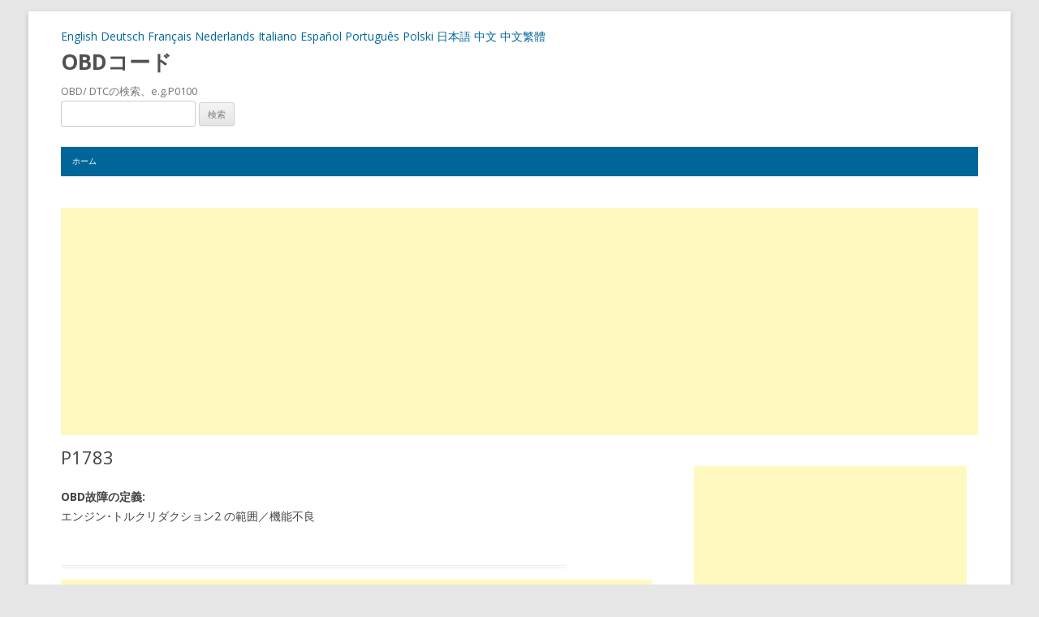

--- FILE ---
content_type: text/html; charset=UTF-8
request_url: https://www.obd-data.com/jp/p1783.html
body_size: 7910
content:
<!DOCTYPE html>
<!--[if IE 7]>
<html class="ie ie7" dir="ltr" lang="ja"
	prefix="og: https://ogp.me/ns#" >
<![endif]-->
<!--[if IE 8]>
<html class="ie ie8" dir="ltr" lang="ja"
	prefix="og: https://ogp.me/ns#" >
<![endif]-->
<!--[if !(IE 7) | !(IE 8)  ]><!-->
<html dir="ltr" lang="ja"
	prefix="og: https://ogp.me/ns#" >
<!--<![endif]-->
<head>
<meta charset="UTF-8" />
<meta name="viewport" content="width=device-width" />

<link rel="profile" href="https://gmpg.org/xfn/11" />
<link rel="pingback" href="https://www.obd-data.com/jp/xmlrpc.php" />
<!--[if lt IE 9]>
<script src="https://www.obd-data.com/jp/wp-content/themes/twentytwelve/js/html5.js" type="text/javascript"></script>
<![endif]-->

		<!-- All in One SEO 4.2.6.1 - aioseo.com -->
		<title>P1783 | OBDコード</title>
		<meta name="description" content="OBD故障の定義: エンジン･トルクリダクション2 の範囲／機能不良" />
		<meta name="robots" content="max-image-preview:large" />
		<link rel="canonical" href="https://www.obd-data.com/jp/p1783.html" />
		<meta name="generator" content="All in One SEO (AIOSEO) 4.2.6.1 " />
		<meta property="og:locale" content="ja_JP" />
		<meta property="og:site_name" content="OBDコード | OBD/ DTCの検索、e.g.P0100" />
		<meta property="og:type" content="article" />
		<meta property="og:title" content="P1783 | OBDコード" />
		<meta property="og:description" content="OBD故障の定義: エンジン･トルクリダクション2 の範囲／機能不良" />
		<meta property="og:url" content="https://www.obd-data.com/jp/p1783.html" />
		<meta property="article:published_time" content="2013-11-24T03:17:38+00:00" />
		<meta property="article:modified_time" content="2013-11-24T03:17:38+00:00" />
		<meta name="twitter:card" content="summary_large_image" />
		<meta name="twitter:title" content="P1783 | OBDコード" />
		<meta name="twitter:description" content="OBD故障の定義: エンジン･トルクリダクション2 の範囲／機能不良" />
		<script type="application/ld+json" class="aioseo-schema">
			{"@context":"https:\/\/schema.org","@graph":[{"@type":"Article","@id":"https:\/\/www.obd-data.com\/jp\/p1783.html#article","name":"P1783 | OBD\u30b3\u30fc\u30c9","headline":"P1783","author":{"@id":"https:\/\/www.obd-data.com\/jp\/author\/obdii#author"},"publisher":{"@id":"https:\/\/www.obd-data.com\/jp\/#organization"},"datePublished":"2013-11-24T03:17:38+09:00","dateModified":"2013-11-24T03:17:38+09:00","inLanguage":"ja","mainEntityOfPage":{"@id":"https:\/\/www.obd-data.com\/jp\/p1783.html#webpage"},"isPartOf":{"@id":"https:\/\/www.obd-data.com\/jp\/p1783.html#webpage"},"articleSection":"OBD-II\u306e\u30d1\u30ef\u30fc\u30c8\u30ec\u30a4\u30f3\u30b3\u30fc\u30c9"},{"@type":"BreadcrumbList","@id":"https:\/\/www.obd-data.com\/jp\/p1783.html#breadcrumblist","itemListElement":[{"@type":"ListItem","@id":"https:\/\/www.obd-data.com\/jp\/#listItem","position":1,"item":{"@type":"WebPage","@id":"https:\/\/www.obd-data.com\/jp\/","name":"\u30db\u30fc\u30e0","description":"\u8eca\u306eDTC\u3001OBD-II\u306e\u30b3\u30fc\u30c9\u3001OBD2\u30b3\u30fc\u30c9\u306e\u5b9a\u7fa9\u3068\u8aac\u660e","url":"https:\/\/www.obd-data.com\/jp\/"}}]},{"@type":"Organization","@id":"https:\/\/www.obd-data.com\/jp\/#organization","name":"OBD\u30b3\u30fc\u30c9","url":"https:\/\/www.obd-data.com\/jp\/"},{"@type":"WebPage","@id":"https:\/\/www.obd-data.com\/jp\/p1783.html#webpage","url":"https:\/\/www.obd-data.com\/jp\/p1783.html","name":"P1783 | OBD\u30b3\u30fc\u30c9","description":"OBD\u6545\u969c\u306e\u5b9a\u7fa9: \u30a8\u30f3\u30b8\u30f3\uff65\u30c8\u30eb\u30af\u30ea\u30c0\u30af\u30b7\u30e7\u30f32 \u306e\u7bc4\u56f2\uff0f\u6a5f\u80fd\u4e0d\u826f","inLanguage":"ja","isPartOf":{"@id":"https:\/\/www.obd-data.com\/jp\/#website"},"breadcrumb":{"@id":"https:\/\/www.obd-data.com\/jp\/p1783.html#breadcrumblist"},"author":"https:\/\/www.obd-data.com\/jp\/author\/obdii#author","creator":"https:\/\/www.obd-data.com\/jp\/author\/obdii#author","datePublished":"2013-11-24T03:17:38+09:00","dateModified":"2013-11-24T03:17:38+09:00"},{"@type":"WebSite","@id":"https:\/\/www.obd-data.com\/jp\/#website","url":"https:\/\/www.obd-data.com\/jp\/","name":"OBD\u30b3\u30fc\u30c9","description":"OBD\/ DTC\u306e\u691c\u7d22\u3001e.g.P0100","inLanguage":"ja","publisher":{"@id":"https:\/\/www.obd-data.com\/jp\/#organization"}}]}
		</script>
		<!-- All in One SEO -->

<link rel='dns-prefetch' href='//www.obd-data.com' />
<link rel='dns-prefetch' href='//fonts.googleapis.com' />
<link rel='dns-prefetch' href='//s.w.org' />
<link rel="alternate" type="application/rss+xml" title="OBDコード &raquo; フィード" href="https://www.obd-data.com/jp/feed" />
<link rel="alternate" type="application/rss+xml" title="OBDコード &raquo; コメントフィード" href="https://www.obd-data.com/jp/comments/feed" />
<link rel="alternate" type="application/rss+xml" title="OBDコード &raquo; P1783 のコメントのフィード" href="https://www.obd-data.com/jp/p1783.html/feed" />
<script type="text/javascript">
window._wpemojiSettings = {"baseUrl":"https:\/\/s.w.org\/images\/core\/emoji\/14.0.0\/72x72\/","ext":".png","svgUrl":"https:\/\/s.w.org\/images\/core\/emoji\/14.0.0\/svg\/","svgExt":".svg","source":{"concatemoji":"https:\/\/www.obd-data.com\/jp\/wp-includes\/js\/wp-emoji-release.min.js?ver=6.0.11"}};
/*! This file is auto-generated */
!function(e,a,t){var n,r,o,i=a.createElement("canvas"),p=i.getContext&&i.getContext("2d");function s(e,t){var a=String.fromCharCode,e=(p.clearRect(0,0,i.width,i.height),p.fillText(a.apply(this,e),0,0),i.toDataURL());return p.clearRect(0,0,i.width,i.height),p.fillText(a.apply(this,t),0,0),e===i.toDataURL()}function c(e){var t=a.createElement("script");t.src=e,t.defer=t.type="text/javascript",a.getElementsByTagName("head")[0].appendChild(t)}for(o=Array("flag","emoji"),t.supports={everything:!0,everythingExceptFlag:!0},r=0;r<o.length;r++)t.supports[o[r]]=function(e){if(!p||!p.fillText)return!1;switch(p.textBaseline="top",p.font="600 32px Arial",e){case"flag":return s([127987,65039,8205,9895,65039],[127987,65039,8203,9895,65039])?!1:!s([55356,56826,55356,56819],[55356,56826,8203,55356,56819])&&!s([55356,57332,56128,56423,56128,56418,56128,56421,56128,56430,56128,56423,56128,56447],[55356,57332,8203,56128,56423,8203,56128,56418,8203,56128,56421,8203,56128,56430,8203,56128,56423,8203,56128,56447]);case"emoji":return!s([129777,127995,8205,129778,127999],[129777,127995,8203,129778,127999])}return!1}(o[r]),t.supports.everything=t.supports.everything&&t.supports[o[r]],"flag"!==o[r]&&(t.supports.everythingExceptFlag=t.supports.everythingExceptFlag&&t.supports[o[r]]);t.supports.everythingExceptFlag=t.supports.everythingExceptFlag&&!t.supports.flag,t.DOMReady=!1,t.readyCallback=function(){t.DOMReady=!0},t.supports.everything||(n=function(){t.readyCallback()},a.addEventListener?(a.addEventListener("DOMContentLoaded",n,!1),e.addEventListener("load",n,!1)):(e.attachEvent("onload",n),a.attachEvent("onreadystatechange",function(){"complete"===a.readyState&&t.readyCallback()})),(e=t.source||{}).concatemoji?c(e.concatemoji):e.wpemoji&&e.twemoji&&(c(e.twemoji),c(e.wpemoji)))}(window,document,window._wpemojiSettings);
</script>
<style type="text/css">
img.wp-smiley,
img.emoji {
	display: inline !important;
	border: none !important;
	box-shadow: none !important;
	height: 1em !important;
	width: 1em !important;
	margin: 0 0.07em !important;
	vertical-align: -0.1em !important;
	background: none !important;
	padding: 0 !important;
}
</style>
	<link rel='stylesheet' id='wp-block-library-css'  href='https://www.obd-data.com/jp/wp-includes/css/dist/block-library/style.min.css?ver=6.0.11' type='text/css' media='all' />
<style id='global-styles-inline-css' type='text/css'>
body{--wp--preset--color--black: #000000;--wp--preset--color--cyan-bluish-gray: #abb8c3;--wp--preset--color--white: #ffffff;--wp--preset--color--pale-pink: #f78da7;--wp--preset--color--vivid-red: #cf2e2e;--wp--preset--color--luminous-vivid-orange: #ff6900;--wp--preset--color--luminous-vivid-amber: #fcb900;--wp--preset--color--light-green-cyan: #7bdcb5;--wp--preset--color--vivid-green-cyan: #00d084;--wp--preset--color--pale-cyan-blue: #8ed1fc;--wp--preset--color--vivid-cyan-blue: #0693e3;--wp--preset--color--vivid-purple: #9b51e0;--wp--preset--gradient--vivid-cyan-blue-to-vivid-purple: linear-gradient(135deg,rgba(6,147,227,1) 0%,rgb(155,81,224) 100%);--wp--preset--gradient--light-green-cyan-to-vivid-green-cyan: linear-gradient(135deg,rgb(122,220,180) 0%,rgb(0,208,130) 100%);--wp--preset--gradient--luminous-vivid-amber-to-luminous-vivid-orange: linear-gradient(135deg,rgba(252,185,0,1) 0%,rgba(255,105,0,1) 100%);--wp--preset--gradient--luminous-vivid-orange-to-vivid-red: linear-gradient(135deg,rgba(255,105,0,1) 0%,rgb(207,46,46) 100%);--wp--preset--gradient--very-light-gray-to-cyan-bluish-gray: linear-gradient(135deg,rgb(238,238,238) 0%,rgb(169,184,195) 100%);--wp--preset--gradient--cool-to-warm-spectrum: linear-gradient(135deg,rgb(74,234,220) 0%,rgb(151,120,209) 20%,rgb(207,42,186) 40%,rgb(238,44,130) 60%,rgb(251,105,98) 80%,rgb(254,248,76) 100%);--wp--preset--gradient--blush-light-purple: linear-gradient(135deg,rgb(255,206,236) 0%,rgb(152,150,240) 100%);--wp--preset--gradient--blush-bordeaux: linear-gradient(135deg,rgb(254,205,165) 0%,rgb(254,45,45) 50%,rgb(107,0,62) 100%);--wp--preset--gradient--luminous-dusk: linear-gradient(135deg,rgb(255,203,112) 0%,rgb(199,81,192) 50%,rgb(65,88,208) 100%);--wp--preset--gradient--pale-ocean: linear-gradient(135deg,rgb(255,245,203) 0%,rgb(182,227,212) 50%,rgb(51,167,181) 100%);--wp--preset--gradient--electric-grass: linear-gradient(135deg,rgb(202,248,128) 0%,rgb(113,206,126) 100%);--wp--preset--gradient--midnight: linear-gradient(135deg,rgb(2,3,129) 0%,rgb(40,116,252) 100%);--wp--preset--duotone--dark-grayscale: url('#wp-duotone-dark-grayscale');--wp--preset--duotone--grayscale: url('#wp-duotone-grayscale');--wp--preset--duotone--purple-yellow: url('#wp-duotone-purple-yellow');--wp--preset--duotone--blue-red: url('#wp-duotone-blue-red');--wp--preset--duotone--midnight: url('#wp-duotone-midnight');--wp--preset--duotone--magenta-yellow: url('#wp-duotone-magenta-yellow');--wp--preset--duotone--purple-green: url('#wp-duotone-purple-green');--wp--preset--duotone--blue-orange: url('#wp-duotone-blue-orange');--wp--preset--font-size--small: 13px;--wp--preset--font-size--medium: 20px;--wp--preset--font-size--large: 36px;--wp--preset--font-size--x-large: 42px;}.has-black-color{color: var(--wp--preset--color--black) !important;}.has-cyan-bluish-gray-color{color: var(--wp--preset--color--cyan-bluish-gray) !important;}.has-white-color{color: var(--wp--preset--color--white) !important;}.has-pale-pink-color{color: var(--wp--preset--color--pale-pink) !important;}.has-vivid-red-color{color: var(--wp--preset--color--vivid-red) !important;}.has-luminous-vivid-orange-color{color: var(--wp--preset--color--luminous-vivid-orange) !important;}.has-luminous-vivid-amber-color{color: var(--wp--preset--color--luminous-vivid-amber) !important;}.has-light-green-cyan-color{color: var(--wp--preset--color--light-green-cyan) !important;}.has-vivid-green-cyan-color{color: var(--wp--preset--color--vivid-green-cyan) !important;}.has-pale-cyan-blue-color{color: var(--wp--preset--color--pale-cyan-blue) !important;}.has-vivid-cyan-blue-color{color: var(--wp--preset--color--vivid-cyan-blue) !important;}.has-vivid-purple-color{color: var(--wp--preset--color--vivid-purple) !important;}.has-black-background-color{background-color: var(--wp--preset--color--black) !important;}.has-cyan-bluish-gray-background-color{background-color: var(--wp--preset--color--cyan-bluish-gray) !important;}.has-white-background-color{background-color: var(--wp--preset--color--white) !important;}.has-pale-pink-background-color{background-color: var(--wp--preset--color--pale-pink) !important;}.has-vivid-red-background-color{background-color: var(--wp--preset--color--vivid-red) !important;}.has-luminous-vivid-orange-background-color{background-color: var(--wp--preset--color--luminous-vivid-orange) !important;}.has-luminous-vivid-amber-background-color{background-color: var(--wp--preset--color--luminous-vivid-amber) !important;}.has-light-green-cyan-background-color{background-color: var(--wp--preset--color--light-green-cyan) !important;}.has-vivid-green-cyan-background-color{background-color: var(--wp--preset--color--vivid-green-cyan) !important;}.has-pale-cyan-blue-background-color{background-color: var(--wp--preset--color--pale-cyan-blue) !important;}.has-vivid-cyan-blue-background-color{background-color: var(--wp--preset--color--vivid-cyan-blue) !important;}.has-vivid-purple-background-color{background-color: var(--wp--preset--color--vivid-purple) !important;}.has-black-border-color{border-color: var(--wp--preset--color--black) !important;}.has-cyan-bluish-gray-border-color{border-color: var(--wp--preset--color--cyan-bluish-gray) !important;}.has-white-border-color{border-color: var(--wp--preset--color--white) !important;}.has-pale-pink-border-color{border-color: var(--wp--preset--color--pale-pink) !important;}.has-vivid-red-border-color{border-color: var(--wp--preset--color--vivid-red) !important;}.has-luminous-vivid-orange-border-color{border-color: var(--wp--preset--color--luminous-vivid-orange) !important;}.has-luminous-vivid-amber-border-color{border-color: var(--wp--preset--color--luminous-vivid-amber) !important;}.has-light-green-cyan-border-color{border-color: var(--wp--preset--color--light-green-cyan) !important;}.has-vivid-green-cyan-border-color{border-color: var(--wp--preset--color--vivid-green-cyan) !important;}.has-pale-cyan-blue-border-color{border-color: var(--wp--preset--color--pale-cyan-blue) !important;}.has-vivid-cyan-blue-border-color{border-color: var(--wp--preset--color--vivid-cyan-blue) !important;}.has-vivid-purple-border-color{border-color: var(--wp--preset--color--vivid-purple) !important;}.has-vivid-cyan-blue-to-vivid-purple-gradient-background{background: var(--wp--preset--gradient--vivid-cyan-blue-to-vivid-purple) !important;}.has-light-green-cyan-to-vivid-green-cyan-gradient-background{background: var(--wp--preset--gradient--light-green-cyan-to-vivid-green-cyan) !important;}.has-luminous-vivid-amber-to-luminous-vivid-orange-gradient-background{background: var(--wp--preset--gradient--luminous-vivid-amber-to-luminous-vivid-orange) !important;}.has-luminous-vivid-orange-to-vivid-red-gradient-background{background: var(--wp--preset--gradient--luminous-vivid-orange-to-vivid-red) !important;}.has-very-light-gray-to-cyan-bluish-gray-gradient-background{background: var(--wp--preset--gradient--very-light-gray-to-cyan-bluish-gray) !important;}.has-cool-to-warm-spectrum-gradient-background{background: var(--wp--preset--gradient--cool-to-warm-spectrum) !important;}.has-blush-light-purple-gradient-background{background: var(--wp--preset--gradient--blush-light-purple) !important;}.has-blush-bordeaux-gradient-background{background: var(--wp--preset--gradient--blush-bordeaux) !important;}.has-luminous-dusk-gradient-background{background: var(--wp--preset--gradient--luminous-dusk) !important;}.has-pale-ocean-gradient-background{background: var(--wp--preset--gradient--pale-ocean) !important;}.has-electric-grass-gradient-background{background: var(--wp--preset--gradient--electric-grass) !important;}.has-midnight-gradient-background{background: var(--wp--preset--gradient--midnight) !important;}.has-small-font-size{font-size: var(--wp--preset--font-size--small) !important;}.has-medium-font-size{font-size: var(--wp--preset--font-size--medium) !important;}.has-large-font-size{font-size: var(--wp--preset--font-size--large) !important;}.has-x-large-font-size{font-size: var(--wp--preset--font-size--x-large) !important;}
</style>
<link rel='stylesheet' id='wp-pagenavi-css'  href='https://www.obd-data.com/jp/wp-content/plugins/wp-pagenavi/pagenavi-css.css?ver=2.70' type='text/css' media='all' />
<link rel='stylesheet' id='twentytwelve-fonts-css'  href='https://fonts.googleapis.com/css?family=Open+Sans:400italic,700italic,400,700&#038;subset=latin,latin-ext' type='text/css' media='all' />
<link rel='stylesheet' id='twentytwelve-style-css'  href='https://www.obd-data.com/jp/wp-content/themes/twentytwelve/style.css?ver=6.0.11' type='text/css' media='all' />
<!--[if lt IE 9]>
<link rel='stylesheet' id='twentytwelve-ie-css'  href='https://www.obd-data.com/jp/wp-content/themes/twentytwelve/css/ie.css?ver=20121010' type='text/css' media='all' />
<![endif]-->
<link rel="https://api.w.org/" href="https://www.obd-data.com/jp/wp-json/" /><link rel="alternate" type="application/json" href="https://www.obd-data.com/jp/wp-json/wp/v2/posts/1063" /><link rel="EditURI" type="application/rsd+xml" title="RSD" href="https://www.obd-data.com/jp/xmlrpc.php?rsd" />
<link rel="wlwmanifest" type="application/wlwmanifest+xml" href="https://www.obd-data.com/jp/wp-includes/wlwmanifest.xml" /> 
<meta name="generator" content="WordPress 6.0.11" />
<link rel='shortlink' href='https://www.obd-data.com/jp/?p=1063' />
<link rel="alternate" type="application/json+oembed" href="https://www.obd-data.com/jp/wp-json/oembed/1.0/embed?url=https%3A%2F%2Fwww.obd-data.com%2Fjp%2Fp1783.html" />
<link rel="alternate" type="text/xml+oembed" href="https://www.obd-data.com/jp/wp-json/oembed/1.0/embed?url=https%3A%2F%2Fwww.obd-data.com%2Fjp%2Fp1783.html&#038;format=xml" />
</head>

<body class="post-template-default single single-post postid-1063 single-format-standard custom-font-enabled single-author">
<div id="page" class="hfeed site">

	<header id="masthead" class="site-header" role="banner">
	<a title="OBD-II Codes" href="https://www.obd-data.com" target="_blank">English</a>
<a title="OBD2 Fehlercode" href="https://www.obd-data.com/de" target="_blank">Deutsch</a>
<a title="Codes Defauts EOBD" href="https://www.obd-data.com/fr" target="_blank">Français</a>
<a title="OBD Foutcode" href="https://www.obd-data.com/nl" target="_blank">Nederlands</a>
<a title="CODICI GUASTO OBD2" href="https://www.obd-data.com/it" target="_blank">Italiano</a>
<a title="OBD2 Codigos Error" href="https://www.obd-data.com/es" target="_blank">Español</a>
<a title="OBD2 Codigos de falhas" href="https://www.obd-data.com/pt" target="_blank">Português</a>
<a title="OBD2 Kody błędów" href="https://www.obd-data.com/pl" target="_blank">Polski</a>
<a title="故障診断コード OBD" href="https://www.obd-data.com/jp" target="_blank">日本語</a>
<a title="OBD故障诊断码" href="https://www.obd-data.com/cn" target="_blank">中文</a>
<a title="OBD故障診斷碼" href="https://www.obd-data.com/gb" target="_blank">中文繁體</a>
		<hgroup>
			<h1 class="site-title"><a href="https://www.obd-data.com/jp/" title="OBDコード" rel="home">OBDコード</a></h1>
			<h2 class="site-description">OBD/ DTCの検索、e.g.P0100</h2>
		</hgroup><div><form role="search" method="get" id="searchform" class="searchform" action="https://www.obd-data.com/jp/">
				<div>
					<label class="screen-reader-text" for="s">検索:</label>
					<input type="text" value="" name="s" id="s" />
					<input type="submit" id="searchsubmit" value="検索" />
				</div>
			</form></div>

		<nav id="site-navigation" class="main-navigation" role="navigation">
			<h3 class="menu-toggle">メニュー</h3>
			<a class="assistive-text" href="#content" title="コンテンツへ移動">コンテンツへ移動</a>
			<div class="nav-menu"><ul>
<li ><a href="https://www.obd-data.com/jp/">ホーム</a></li></ul></div>
		</nav><!-- #site-navigation -->
			</header><!-- #masthead -->
<br />
<center><script async src="//pagead2.googlesyndication.com/pagead/js/adsbygoogle.js"></script>
<!-- obd-data-head -->
<ins class="adsbygoogle"
     style="display:block"
     data-ad-client="ca-pub-4855602268514181"
     data-ad-slot="5213657341"
     data-ad-format="auto"></ins>
<script>
(adsbygoogle = window.adsbygoogle || []).push({});
</script>
</center><br />
	<div id="main" class="wrapper">
	<div id="primary" class="site-content">
		<div id="content" role="main">

			
				
	<article id="post-1063" class="post-1063 post type-post status-publish format-standard hentry category-obd-ii">
				<header class="entry-header">
									<h1 class="entry-title">P1783</h1>
										
					</header><!-- .entry-header -->

				<div class="entry-content">
			<p><strong>OBD故障の定義:</strong><br />
エンジン･トルクリダクション2 の範囲／機能不良</p>
					</div><!-- .entry-content -->
		
		<footer class="entry-meta">
											</footer><!-- .entry-meta -->
	</article><!-- #post -->
<style>
.my_adslot { width: 320px; height: 50px; }
@media(min-width: 500px) { .my_adslot { width: 468px; height: 60px; } }
@media(min-width: 800px) { .my_adslot { width: 728px; height: 90px; } }
</style>
<script async src="//pagead2.googlesyndication.com/pagead/js/adsbygoogle.js"></script>
<!-- ��Ӧ�� -->
<ins class="adsbygoogle my_adslot"
     style="display:inline-block"
     data-ad-client="ca-pub-4855602268514181"
     data-ad-slot="4267418949"></ins>
<script>
(adsbygoogle = window.adsbygoogle || []).push({});
</script>
<nav class="nav-single">
					<h3 class="assistive-text">投稿ナビゲーション</h3>
					<span class="nav-previous"><a href="https://www.obd-data.com/jp/p1782.html" rel="prev"><span class="meta-nav">&larr;</span> P1782</a></span>
					<span class="nav-next"><a href="https://www.obd-data.com/jp/p1810.html" rel="next">P1810 <span class="meta-nav">&rarr;</span></a></span>
				</nav><!-- .nav-single -->

				
<div id="comments" class="comments-area">

	
	
		<div id="respond" class="comment-respond">
		<h3 id="reply-title" class="comment-reply-title">コメントを残す <small><a rel="nofollow" id="cancel-comment-reply-link" href="/jp/p1783.html#respond" style="display:none;">コメントをキャンセル</a></small></h3><form action="https://www.obd-data.com/jp/wp-comments-post.php" method="post" id="commentform" class="comment-form"><p class="comment-notes"><span id="email-notes">メールアドレスが公開されることはありません。</span> <span class="required-field-message" aria-hidden="true"><span class="required" aria-hidden="true">*</span> が付いている欄は必須項目です</span></p><p class="comment-form-comment"><label for="comment">コメント <span class="required" aria-hidden="true">*</span></label> <textarea id="comment" name="comment" cols="45" rows="8" maxlength="65525" required="required"></textarea></p><p class="comment-form-author"><label for="author">名前 <span class="required" aria-hidden="true">*</span></label> <input id="author" name="author" type="text" value="" size="30" maxlength="245" required="required" /></p>
<p class="comment-form-email"><label for="email">メール <span class="required" aria-hidden="true">*</span></label> <input id="email" name="email" type="text" value="" size="30" maxlength="100" aria-describedby="email-notes" required="required" /></p>
<p class="comment-form-url"><label for="url">サイト</label> <input id="url" name="url" type="text" value="" size="30" maxlength="200" /></p>
<p class="comment-form-cookies-consent"><input id="wp-comment-cookies-consent" name="wp-comment-cookies-consent" type="checkbox" value="yes" /> <label for="wp-comment-cookies-consent">次回のコメントで使用するためブラウザーに自分の名前、メールアドレス、サイトを保存する。</label></p>
<p class="form-submit"><input name="submit" type="submit" id="submit" class="submit" value="コメントを送信" /> <input type='hidden' name='comment_post_ID' value='1063' id='comment_post_ID' />
<input type='hidden' name='comment_parent' id='comment_parent' value='0' />
</p><p style="display: none;"><input type="hidden" id="akismet_comment_nonce" name="akismet_comment_nonce" value="488af62a4a" /></p><p style="display: none !important;"><label>&#916;<textarea name="ak_hp_textarea" cols="45" rows="8" maxlength="100"></textarea></label><input type="hidden" id="ak_js_1" name="ak_js" value="3"/><script>document.getElementById( "ak_js_1" ).setAttribute( "value", ( new Date() ).getTime() );</script></p></form>	</div><!-- #respond -->
	
</div><!-- #comments .comments-area -->
			
		</div><!-- #content -->
	</div><!-- #primary -->


			<div id="secondary" class="widget-area" role="complementary">
			<aside id="text-3" class="widget widget_text">			<div class="textwidget"><script async src="//pagead2.googlesyndication.com/pagead/js/adsbygoogle.js"></script>
<!-- 336x280 -->
<ins class="adsbygoogle"
     style="display:inline-block;width:336px;height:280px"
     data-ad-client="ca-pub-4855602268514181"
     data-ad-slot="1289626144"></ins>
<script>
(adsbygoogle = window.adsbygoogle || []).push({});
</script></div>
		</aside><aside id="search-2" class="widget widget_search"><form role="search" method="get" id="searchform" class="searchform" action="https://www.obd-data.com/jp/">
				<div>
					<label class="screen-reader-text" for="s">検索:</label>
					<input type="text" value="" name="s" id="s" />
					<input type="submit" id="searchsubmit" value="検索" />
				</div>
			</form></aside><aside id="categories-2" class="widget widget_categories"><h3 class="widget-title">カテゴリー</h3>
			<ul>
					<li class="cat-item cat-item-1"><a href="https://www.obd-data.com/jp/category/obd-ii%e3%81%ae%e3%83%91%e3%83%af%e3%83%bc%e3%83%88%e3%83%ac%e3%82%a4%e3%83%b3%e3%82%b3%e3%83%bc%e3%83%89">OBD-IIのパワートレインコード</a>
</li>
			</ul>

			</aside><aside id="text-4" class="widget widget_text"><h3 class="widget-title">他の言語</h3>			<div class="textwidget"><a title="OBD-II Codes" href="https://www.obd-data.com" target="_blank" rel="noopener">Trouble Diagnostic Code (OBD-II)</a><br>
<a title="OBD2 Fehlercode" href="https://www.obd-data.com/de" target="_blank" rel="noopener">Deutsch OBD2 Fehlercode</a><br>
<a title="Codes Defauts EOBD" href="https://www.obd-data.com/fr" target="_blank" rel="noopener">France Codes Defauts EOBD</a><br>
<a title="OBD Foutcode" href="https://www.obd-data.com/nl" target="_blank" rel="noopener">Netherlands OBD Foutcode</a><br>
<a title="CODICI GUASTO OBD2" href="https://www.obd-data.com/it" target="_blank" rel="noopener">Italia CODICI GUASTO OBD2</a><br>
<a title="OBD2 Codigos Error" href="https://www.obd-data.com/es" target="_blank" rel="noopener">España OBD2 Codigos Error</a><br>
<a title="OBD2 Codigos de falhas" href="https://www.obd-data.com/pt" target="_blank" rel="noopener">Português OBD2 Codigos de falhas</a><br>
<a title="OBD2 Kody błędów" href="https://www.obd-data.com/pl" target="_blank" rel="noopener">Polski OBD2 Kody błędów</a><br>
<a title="故障診断コード OBD" href="https://www.obd-data.com/jp" target="_blank" rel="noopener">日本語 故障診断コード (OBD2)</a><br>
<a title="OBD故障诊断码" href="https://www.obd-data.com/cn" target="_blank" rel="noopener">中文OBD故障诊断码</a><br>
<a title="OBD故障診斷碼" href="https://www.obd-data.com/gb" target="_blank" rel="noopener">中文OBD故障診斷碼</a></div>
		</aside>		</div><!-- #secondary -->
		</div><!-- #main .wrapper -->
	<footer id="colophon" role="contentinfo">
		<div class="site-info">
			<strong>ノート:</strong><br />
このウェブサイトでは、より多くの情報が必要な場合は、エンジニアに質問、参考値情報を提供します。
<br /><strong>ブランド:</strong><br />
		アキュラ, アルファロメオ, アストンマーティン, アウディ, BMW, ベントレー, ブガッティ, キャデラック, シボレー, シトロエン, ダッジ, フェラーリ, フィアット, フォード, ホンダ, Humme, ヒュンダイ, インフィニティ, ジープ, ランボルギーニ, ランチア, 土地ローブ, レクサス, リンカーン, マセラティ, マイバッハ, マツダ, メルセデス, 三菱, 日産, オペル, パガーニ, プジョー, ポンティアック, ポルシェ, ルノー, ロールスロイス, サーブ, 座席, シュコダ, スバル, スズキ, トヨタ, フォルクスワーゲン, ボルボ</div>
		<!-- .site-info -->
	</footer><!-- #colophon -->
</div><!-- #page -->
<script>
  (function(i,s,o,g,r,a,m){i['GoogleAnalyticsObject']=r;i[r]=i[r]||function(){
  (i[r].q=i[r].q||[]).push(arguments)},i[r].l=1*new Date();a=s.createElement(o),
  m=s.getElementsByTagName(o)[0];a.async=1;a.src=g;m.parentNode.insertBefore(a,m)
  })(window,document,'script','//www.google-analytics.com/analytics.js','ga');

  ga('create', 'UA-4016031-31', 'obd-data.com');
  ga('send', 'pageview');

</script><script type='text/javascript' src='https://www.obd-data.com/jp/wp-includes/js/comment-reply.min.js?ver=6.0.11' id='comment-reply-js'></script>
<script type='text/javascript' src='https://www.obd-data.com/jp/wp-content/themes/twentytwelve/js/navigation.js?ver=1.0' id='twentytwelve-navigation-js'></script>
<script defer type='text/javascript' src='https://www.obd-data.com/jp/wp-content/plugins/akismet/_inc/akismet-frontend.js?ver=1665760534' id='akismet-frontend-js'></script>
<script defer src="https://static.cloudflareinsights.com/beacon.min.js/vcd15cbe7772f49c399c6a5babf22c1241717689176015" integrity="sha512-ZpsOmlRQV6y907TI0dKBHq9Md29nnaEIPlkf84rnaERnq6zvWvPUqr2ft8M1aS28oN72PdrCzSjY4U6VaAw1EQ==" data-cf-beacon='{"version":"2024.11.0","token":"ae25d8e96c6a4195a904c95a88410c83","r":1,"server_timing":{"name":{"cfCacheStatus":true,"cfEdge":true,"cfExtPri":true,"cfL4":true,"cfOrigin":true,"cfSpeedBrain":true},"location_startswith":null}}' crossorigin="anonymous"></script>
</body>
</html>

--- FILE ---
content_type: text/html; charset=utf-8
request_url: https://www.google.com/recaptcha/api2/aframe
body_size: 268
content:
<!DOCTYPE HTML><html><head><meta http-equiv="content-type" content="text/html; charset=UTF-8"></head><body><script nonce="gyFMJD18_zRQE4dA7fDZmw">/** Anti-fraud and anti-abuse applications only. See google.com/recaptcha */ try{var clients={'sodar':'https://pagead2.googlesyndication.com/pagead/sodar?'};window.addEventListener("message",function(a){try{if(a.source===window.parent){var b=JSON.parse(a.data);var c=clients[b['id']];if(c){var d=document.createElement('img');d.src=c+b['params']+'&rc='+(localStorage.getItem("rc::a")?sessionStorage.getItem("rc::b"):"");window.document.body.appendChild(d);sessionStorage.setItem("rc::e",parseInt(sessionStorage.getItem("rc::e")||0)+1);localStorage.setItem("rc::h",'1761967191529');}}}catch(b){}});window.parent.postMessage("_grecaptcha_ready", "*");}catch(b){}</script></body></html>

--- FILE ---
content_type: text/plain
request_url: https://www.google-analytics.com/j/collect?v=1&_v=j102&a=1753341326&t=pageview&_s=1&dl=https%3A%2F%2Fwww.obd-data.com%2Fjp%2Fp1783.html&ul=en-us%40posix&dt=P1783%20%7C%20OBD%E3%82%B3%E3%83%BC%E3%83%89&sr=1280x720&vp=1280x720&_u=IEBAAAABAAAAACAAI~&jid=880351777&gjid=49065148&cid=1804164330.1761967173&tid=UA-4016031-31&_gid=1146511639.1761967173&_r=1&_slc=1&z=204964368
body_size: -450
content:
2,cG-RB7EEFLGJQ